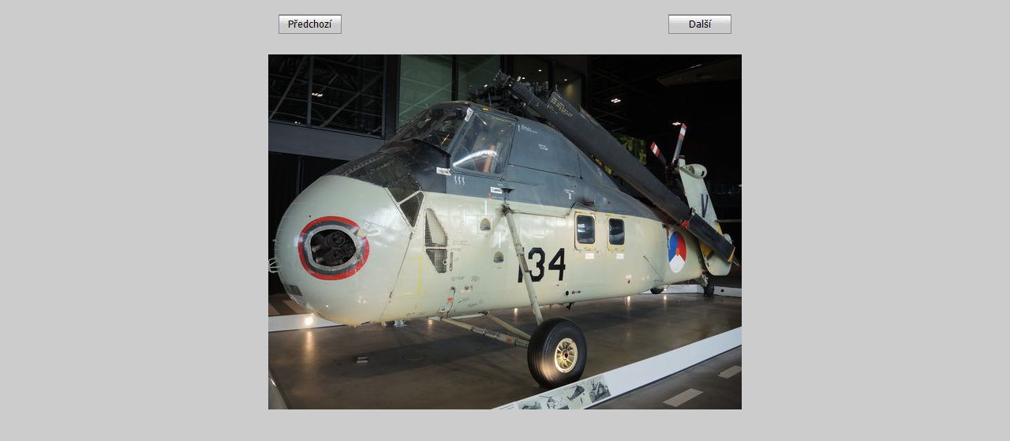

--- FILE ---
content_type: text/html
request_url: http://brigadyr.net/letecka_technika/2022/soest_air1/30.htm
body_size: 1187
content:
<!DOCTYPE HTML PUBLIC "-//W3C//DTD HTML 4.01 Transitional//EN">
<html>
<head>

  <meta http-equiv="Content-Language" content="cs">
  <meta http-equiv="content-type" content="text/html; charset=windows-1250">


  <title>Brigadyrova galerie</title>
  <script language="JavaScript">
<!--
function FP_preloadImgs() {//v1.0
 var d=document,a=arguments; if(!d.FP_imgs) d.FP_imgs=new Array();
 for(var i=0; i<a.length; i++) { d.FP_imgs[i]=new Image; d.FP_imgs[i].src=a[i]; }
}

function FP_swapImg() {//v1.0
 var doc=document,args=arguments,elm,n; doc.$imgSwaps=new Array(); for(n=2; n<args.length;
 n+=2) { elm=FP_getObjectByID(args[n]); if(elm) { doc.$imgSwaps[doc.$imgSwaps.length]=elm;
 elm.$src=elm.src; elm.src=args[n+1]; } }
}

function FP_getObjectByID(id,o) {//v1.0
 var c,el,els,f,m,n; if(!o)o=document; if(o.getElementById) el=o.getElementById(id);
 else if(o.layers) c=o.layers; else if(o.all) el=o.all[id]; if(el) return el;
 if(o.id==id || o.name==id) return o; if(o.childNodes) c=o.childNodes; if(c)
 for(n=0; n<c.length; n++) { el=FP_getObjectByID(id,c[n]); if(el) return el; }
 f=o.forms; if(f) for(n=0; n<f.length; n++) { els=f[n].elements;
 for(m=0; m<els.length; m++){ el=FP_getObjectByID(id,els[n]); if(el) return el; } }
 return null;
}
// -->
  </script>
</head>


<body onload="FP_preloadImgs(/*url*/'http://www.brigadyr.net/tlacitka_galerka/button7.gif',/*url*/'http://www.brigadyr.net/tlacitka_galerka/button8.gif',/*url*/'http://www.brigadyr.net/tlacitka_galerka/buttonA.gif',/*url*/'http://www.brigadyr.net/tlacitka_galerka/buttonB.gif')" bgcolor="#cccccc">


<div align="center">
<table border="0" cellpadding="5" cellspacing="5">

  <tbody>
    <tr>
      <td>
	<a href="29.htm"><img style="border: 0px solid ; width: 80px; height: 25px;" id="img1" src="http://www.brigadyr.net/tlacitka_galerka/button6.gif" alt="Předchoz&iacute;" onmouseover="FP_swapImg(1,0,/*id*/'img1',/*url*/'http://www.brigadyr.net/tlacitka_galerka/button7.gif')" onmouseout="FP_swapImg(0,0,/*id*/'img1',/*url*/'http://www.brigadyr.net/tlacitka_galerka/button6.gif')" onmousedown="FP_swapImg(1,0,/*id*/'img1',/*url*/'http://www.brigadyr.net/tlacitka_galerka/button8.gif')" onmouseup="FP_swapImg(0,0,/*id*/'img1',/*url*/'http://www.brigadyr.net/tlacitka_galerka/button7.gif')" fp-style="fp-btn: Metal Rectangle 5; fp-font-color-hover: #0000FF; fp-transparent: 1; fp-proportional: 0" fp-title="Předchoz&iacute;"></a></td>

		<td>&nbsp;&nbsp;&nbsp;&nbsp;&nbsp;&nbsp;&nbsp;&nbsp;&nbsp;&nbsp;&nbsp;&nbsp;&nbsp;&nbsp;&nbsp;&nbsp;&nbsp;&nbsp;&nbsp;&nbsp;&nbsp;&nbsp;&nbsp;&nbsp;&nbsp;&nbsp;&nbsp;&nbsp;&nbsp;&nbsp;&nbsp;&nbsp;&nbsp;&nbsp;&nbsp;&nbsp;&nbsp;&nbsp;&nbsp;&nbsp;&nbsp;&nbsp;&nbsp;&nbsp;&nbsp;&nbsp;&nbsp;&nbsp;&nbsp;&nbsp;&nbsp;&nbsp;&nbsp;&nbsp;&nbsp;&nbsp;&nbsp;&nbsp;&nbsp;&nbsp;&nbsp;&nbsp;&nbsp;&nbsp;&nbsp;&nbsp;&nbsp;&nbsp;&nbsp;&nbsp;&nbsp;&nbsp;&nbsp;&nbsp;&nbsp;&nbsp;&nbsp;&nbsp;&nbsp;&nbsp;&nbsp;&nbsp;&nbsp;&nbsp;&nbsp;&nbsp;&nbsp;&nbsp;&nbsp;&nbsp;&nbsp;&nbsp;&nbsp;&nbsp;&nbsp;&nbsp;
      </td>

		<td><a href="31.htm">
		<img id="img2" src="http://www.brigadyr.net/tlacitka_galerka/button9.gif" alt="Dal&scaron;&iacute;" onmouseover="FP_swapImg(1,0,/*id*/'img2',/*url*/'http://www.brigadyr.net/tlacitka_galerka/buttonA.gif')" onmouseout="FP_swapImg(0,0,/*id*/'img2',/*url*/'http://www.brigadyr.net/tlacitka_galerka/button9.gif')" onmousedown="FP_swapImg(1,0,/*id*/'img2',/*url*/'http://www.brigadyr.net/tlacitka_galerka/buttonB.gif')" onmouseup="FP_swapImg(0,0,/*id*/'img2',/*url*/'http://www.brigadyr.net/tlacitka_galerka/buttonA.gif')" fp-style="fp-btn: Metal Rectangle 5; fp-font-color-hover: #0000FF; fp-transparent: 1; fp-proportional: 0" fp-title="Dal&scaron;&iacute;" border="0" height="25" width="80"></a></td>

    </tr>

  </tbody>
</table>

<p><img src="30.jpg" border="0" height="450" width="600"></p>
</div>



</body>
</html>
